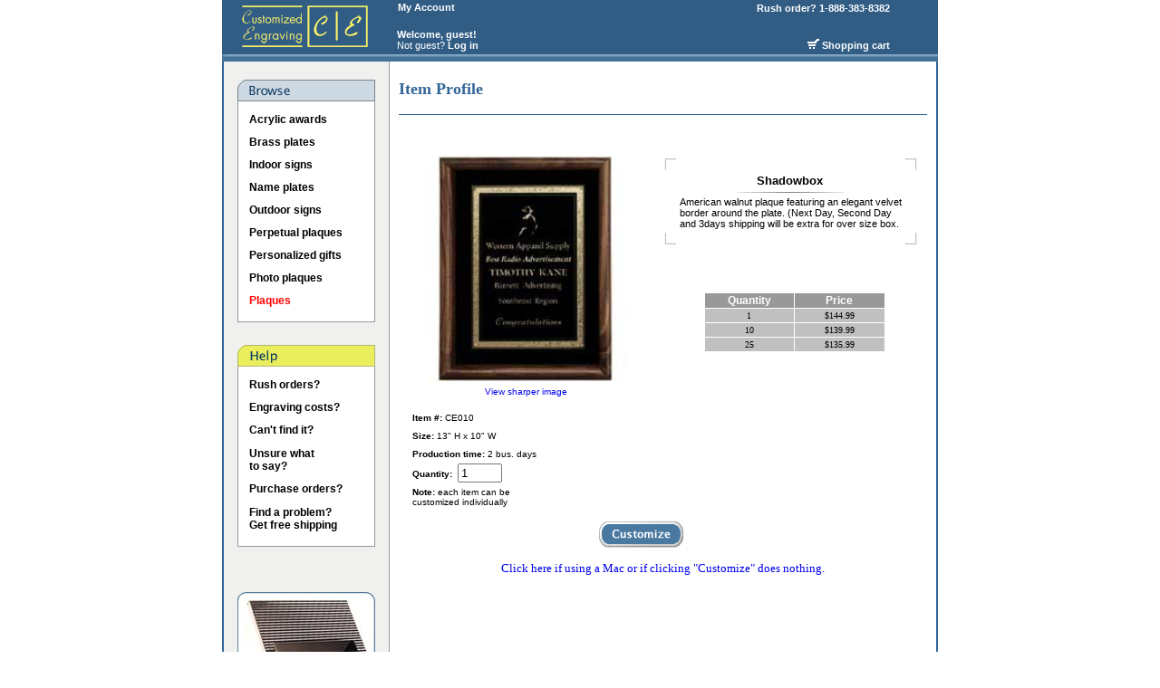

--- FILE ---
content_type: text/html
request_url: http://www.cengraving.com/s/item;jsessionid=992553AC1D0F0C015C6662827115B4DE?itemId=CE010
body_size: 4680
content:






    
<!DOCTYPE HTML PUBLIC "-//W3C//DTD HTML 4.01 Transitional//EN">












<HTML xmlns:v="urn:schemas-microsoft-com:vml">
   <HEAD>
   <META HTTP-EQUIV="Pragma" CONTENT="no-cache">
   <META HTTP-EQUIV="Expires" CONTENT="-1">
   <META HTTP-EQUIV="CACHE-CONTROL" CONTENT="NO-CACHE">
   <script type="text/javascript" src="/prototype.js"></script>

  
<TITLE> Plaques, name plates, desk nameplates, and more </TITLE>

<META name="description" content="Gorgeous plaques, name plates, and more.  Affordable prices.  Free rush service.  Self-design for faster service.  Thousands of delighted customers.  Also offering desk nameplates, award plaques, office nameplate, nameplate, corporate plaques, and corporate nameplates.">

<META name="keywords" content="plaques, name plates, desk nameplates, brass plates, nameplate, award plaques, recognition plaques, corporate nameplates, office nameplate, corporate plaques">


          <link rel="stylesheet" type="text/css" href="/style1.css" />
   </HEAD>


































<BODY TOPMARGIN="0">

<div align="center">
<table width="790" height="60" bgcolor="#315d85" cellspacing="0" cellpadding="0" border="0">
  <tr>
    <td width="185" align="left"><a href="/;jsessionid=3DE80A43D193E344EDB46F11C4760B77"><img src="/logo_new.jpg" width='185' height='60' border="0" alt="Customized Engraving"></a></td>
    <td width="5"><img src="/transparent.gif;jsessionid=3DE80A43D193E344EDB46F11C4760B77" height="1" width="1" alt=""></td>
    <td width="200" align="left"><table height="60" bgcolor="#315d85" CELLSPACING="0" CELLPADDING="0" BORDER="0">
          <tr>  
              <td align="left">&nbsp;<a href="/s/account/home;jsessionid=3DE80A43D193E344EDB46F11C4760B77" class="headerLink">My Account</a></td>
         </tr>
         <tr>
              <td>&nbsp;</td>
         </tr>
         <tr>
             <td align="left">











<TABLE BORDER="0" CELLSPACING="0" CELLPADDING="0">

  
    
  
    <tr>
	   <td valign="bottom" align="left" class="welcomeArea"><B>&nbsp;Welcome, guest!</B></td>
    </tr>
    <tr>
         <td valign="top" align="left" class="welcomeArea">&nbsp;Not guest? <a href="/s/login;jsessionid=3DE80A43D193E344EDB46F11C4760B77" class="welcomeAreaLink">Log in</a></td>
    </tr>
    <tr>
         <td height="3"><img src="/transparent.gif;jsessionid=3DE80A43D193E344EDB46F11C4760B77" height="1" width="1" alt=""></td>
    </tr>
  


</TABLE></td>
         </tr> 
      </table></td>
    <td>&nbsp;</td>
    <td width="200">
	<table height="60" align="left" bgcolor="#315d85" cellspacing="0" cellpadding="0" border="0">
         <tr>
              <td align="right"><a href="/s/contact;jsessionid=3DE80A43D193E344EDB46F11C4760B77" class="headerLink">Rush order? 1-888-383-8382&nbsp;</a></td>
         </tr>
         <tr>
              <td>&nbsp;</td>
         </tr>
         <tr>
      	  <td align="right"><a href="/s/cart;jsessionid=3DE80A43D193E344EDB46F11C4760B77" class="headerLink"><img src="/shoppingCart.gif" width="13" height="12" border="0" alt="">&nbsp;Shopping cart&nbsp;</a></td>
         </tr> 
      </table></td>
  </tr>
</table>
</div>


<DIV ALIGN="CENTER">
<TABLE WIDTH="800" CELLSPACING="0" CELLPADDING="0" BORDER='0'>
      <TR>
	<TD WIDTH='5'><img src="/transparent.gif;jsessionid=3DE80A43D193E344EDB46F11C4760B77" height="1" width="1" alt=""></TD>
	<TD><img src="/borderTop.gif;jsessionid=3DE80A43D193E344EDB46F11C4760B77" height="8" width="790" alt=""></TD>
	<TD WIDTH='5'><img src="/transparent.gif;jsessionid=3DE80A43D193E344EDB46F11C4760B77" height="1" width="1" alt=""></TD>
      </TR>
</TABLE></DIV>

<DIV ALIGN="CENTER">
<TABLE WIDTH="800" CELLSPACING="0" CELLPADDING="0" BORDER='0'>
      <TR>
	<TD WIDTH='5'><img src="/transparent.gif;jsessionid=3DE80A43D193E344EDB46F11C4760B77" height="1" width="1" alt=""></TD>
	<TD WIDTH="2" BGCOLOR='#336699'><img src="/transparent.gif;jsessionid=3DE80A43D193E344EDB46F11C4760B77" height="1" width="1" alt=""></TD>			    
	<TD VALIGN="TOP" WIDTH='182' BACKGROUND='/bgSidebar.gif'>



<TABLE WIDTH='182' CELLSPACING="0" CELLPADDING="0" BORDER='0'>
 	<TR>
	  <TD ROWSPAN="2" WIDTH='15'><img src="/transparent.gif;jsessionid=3DE80A43D193E344EDB46F11C4760B77" height="1" width="1" alt=""></TD>
	  <TD HEIGHT='20'><img src="/transparent.gif;jsessionid=3DE80A43D193E344EDB46F11C4760B77" height="1" width="1" alt=""></TD>
	  <TD ROWSPAN="2" WIDTH='15'><img src="/transparent.gif;jsessionid=3DE80A43D193E344EDB46F11C4760B77" height="1" width="1" alt=""></TD>
	</TR>
	<TR>
	  <TD>













<CENTER>
<TABLE WIDTH='152' CELLSPACING="0" CELLPADDING="0" BORDER='0'>
    <TR>
      <TD WIDTH='152' HEIGHT='24'><img src="/menuHeaderBrowse.gif;jsessionid=3DE80A43D193E344EDB46F11C4760B77" alt=""></TD>
    </TR>
</TABLE>


<TABLE WIDTH='152' CELLSPACING="0" CELLPADDING="0" BORDER='0'>

<TR BGCOLOR="#FFFFFF">
      <TD WIDTH="1" BGCOLOR='#999999'><img src="/transparent.gif;jsessionid=3DE80A43D193E344EDB46F11C4760B77" height="1" width="1" alt=""></TD>
      <TD COLSPAN="2"  HEIGHT='8'><img src="/transparent.gif;jsessionid=3DE80A43D193E344EDB46F11C4760B77" height="1" width="1" alt=""></TD>
      <TD WIDTH="1" BGCOLOR='#999999'><img src="/transparent.gif;jsessionid=3DE80A43D193E344EDB46F11C4760B77" height="1" width="1" alt=""></TD>
</TR>
 
    
    

<TR BGCOLOR="#FFFFFF">
      <TD WIDTH="1" BGCOLOR='#999999'><img src="/transparent.gif;jsessionid=3DE80A43D193E344EDB46F11C4760B77" height="1" width="1" alt=""></TD>
      <TD WIDTH="12"><img src="/transparent.gif;jsessionid=3DE80A43D193E344EDB46F11C4760B77" height="1" width="1" alt=""></TD>



<!--	<TD HEIGHT="25" ><a href="/s/z/Acrylic-awards/Acrylic-awards.jsp;jsessionid=3DE80A43D193E344EDB46F11C4760B77" class="linkSidebar">Acrylic awards</a></TD>    -->
	    <TD HEIGHT="25" ><a href="/s/category;jsessionid=3DE80A43D193E344EDB46F11C4760B77?category=Acrylic+awards" class="linkSidebar">Acrylic awards</a></TD> 



      <TD WIDTH="1" BGCOLOR='#999999'><img src="/transparent.gif;jsessionid=3DE80A43D193E344EDB46F11C4760B77" height="1" width="1" alt=""></TD>
</TR>
 
    
    

<TR BGCOLOR="#FFFFFF">
      <TD WIDTH="1" BGCOLOR='#999999'><img src="/transparent.gif;jsessionid=3DE80A43D193E344EDB46F11C4760B77" height="1" width="1" alt=""></TD>
      <TD WIDTH="12"><img src="/transparent.gif;jsessionid=3DE80A43D193E344EDB46F11C4760B77" height="1" width="1" alt=""></TD>



<!--	<TD HEIGHT="25" ><a href="/s/z/Brass-plates/Brass-plates.jsp;jsessionid=3DE80A43D193E344EDB46F11C4760B77" class="linkSidebar">Brass plates</a></TD>    -->
	    <TD HEIGHT="25" ><a href="/s/category;jsessionid=3DE80A43D193E344EDB46F11C4760B77?category=Brass+plates" class="linkSidebar">Brass plates</a></TD> 



      <TD WIDTH="1" BGCOLOR='#999999'><img src="/transparent.gif;jsessionid=3DE80A43D193E344EDB46F11C4760B77" height="1" width="1" alt=""></TD>
</TR>
 
    
    

<TR BGCOLOR="#FFFFFF">
      <TD WIDTH="1" BGCOLOR='#999999'><img src="/transparent.gif;jsessionid=3DE80A43D193E344EDB46F11C4760B77" height="1" width="1" alt=""></TD>
      <TD WIDTH="12"><img src="/transparent.gif;jsessionid=3DE80A43D193E344EDB46F11C4760B77" height="1" width="1" alt=""></TD>



<!--	<TD HEIGHT="25" ><a href="/s/z/Indoor-signs/Indoor-signs.jsp;jsessionid=3DE80A43D193E344EDB46F11C4760B77" class="linkSidebar">Indoor signs</a></TD>    -->
	    <TD HEIGHT="25" ><a href="/s/category;jsessionid=3DE80A43D193E344EDB46F11C4760B77?category=Indoor+signs" class="linkSidebar">Indoor signs</a></TD> 



      <TD WIDTH="1" BGCOLOR='#999999'><img src="/transparent.gif;jsessionid=3DE80A43D193E344EDB46F11C4760B77" height="1" width="1" alt=""></TD>
</TR>
 
    
    

<TR BGCOLOR="#FFFFFF">
      <TD WIDTH="1" BGCOLOR='#999999'><img src="/transparent.gif;jsessionid=3DE80A43D193E344EDB46F11C4760B77" height="1" width="1" alt=""></TD>
      <TD WIDTH="12"><img src="/transparent.gif;jsessionid=3DE80A43D193E344EDB46F11C4760B77" height="1" width="1" alt=""></TD>



<!--	<TD HEIGHT="25" ><a href="/s/z/Name-plates/Name-plates.jsp;jsessionid=3DE80A43D193E344EDB46F11C4760B77" class="linkSidebar">Name plates</a></TD>    -->
	    <TD HEIGHT="25" ><a href="/s/category;jsessionid=3DE80A43D193E344EDB46F11C4760B77?category=Name+plates" class="linkSidebar">Name plates</a></TD> 



      <TD WIDTH="1" BGCOLOR='#999999'><img src="/transparent.gif;jsessionid=3DE80A43D193E344EDB46F11C4760B77" height="1" width="1" alt=""></TD>
</TR>
 
    
    

<TR BGCOLOR="#FFFFFF">
      <TD WIDTH="1" BGCOLOR='#999999'><img src="/transparent.gif;jsessionid=3DE80A43D193E344EDB46F11C4760B77" height="1" width="1" alt=""></TD>
      <TD WIDTH="12"><img src="/transparent.gif;jsessionid=3DE80A43D193E344EDB46F11C4760B77" height="1" width="1" alt=""></TD>



<!--	<TD HEIGHT="25" ><a href="/s/z/Outdoor-signs/Outdoor-signs.jsp;jsessionid=3DE80A43D193E344EDB46F11C4760B77" class="linkSidebar">Outdoor signs</a></TD>    -->
	    <TD HEIGHT="25" ><a href="/s/category;jsessionid=3DE80A43D193E344EDB46F11C4760B77?category=Outdoor+signs" class="linkSidebar">Outdoor signs</a></TD> 



      <TD WIDTH="1" BGCOLOR='#999999'><img src="/transparent.gif;jsessionid=3DE80A43D193E344EDB46F11C4760B77" height="1" width="1" alt=""></TD>
</TR>
 
    
    

<TR BGCOLOR="#FFFFFF">
      <TD WIDTH="1" BGCOLOR='#999999'><img src="/transparent.gif;jsessionid=3DE80A43D193E344EDB46F11C4760B77" height="1" width="1" alt=""></TD>
      <TD WIDTH="12"><img src="/transparent.gif;jsessionid=3DE80A43D193E344EDB46F11C4760B77" height="1" width="1" alt=""></TD>



<!--	<TD HEIGHT="25" ><a href="/s/z/Perpetual-plaques/Perpetual-plaques.jsp;jsessionid=3DE80A43D193E344EDB46F11C4760B77" class="linkSidebar">Perpetual plaques</a></TD>    -->
	    <TD HEIGHT="25" ><a href="/s/category;jsessionid=3DE80A43D193E344EDB46F11C4760B77?category=Perpetual+plaques" class="linkSidebar">Perpetual plaques</a></TD> 



      <TD WIDTH="1" BGCOLOR='#999999'><img src="/transparent.gif;jsessionid=3DE80A43D193E344EDB46F11C4760B77" height="1" width="1" alt=""></TD>
</TR>
 
    
    

<TR BGCOLOR="#FFFFFF">
      <TD WIDTH="1" BGCOLOR='#999999'><img src="/transparent.gif;jsessionid=3DE80A43D193E344EDB46F11C4760B77" height="1" width="1" alt=""></TD>
      <TD WIDTH="12"><img src="/transparent.gif;jsessionid=3DE80A43D193E344EDB46F11C4760B77" height="1" width="1" alt=""></TD>



<!--	<TD HEIGHT="25" ><a href="/s/z/Personalized-gifts/Personalized-gifts.jsp;jsessionid=3DE80A43D193E344EDB46F11C4760B77" class="linkSidebar">Personalized gifts</a></TD>    -->
	    <TD HEIGHT="25" ><a href="/s/category;jsessionid=3DE80A43D193E344EDB46F11C4760B77?category=Personalized+gifts" class="linkSidebar">Personalized gifts</a></TD> 



      <TD WIDTH="1" BGCOLOR='#999999'><img src="/transparent.gif;jsessionid=3DE80A43D193E344EDB46F11C4760B77" height="1" width="1" alt=""></TD>
</TR>
 
    
    

<TR BGCOLOR="#FFFFFF">
      <TD WIDTH="1" BGCOLOR='#999999'><img src="/transparent.gif;jsessionid=3DE80A43D193E344EDB46F11C4760B77" height="1" width="1" alt=""></TD>
      <TD WIDTH="12"><img src="/transparent.gif;jsessionid=3DE80A43D193E344EDB46F11C4760B77" height="1" width="1" alt=""></TD>



<!--	<TD HEIGHT="25" ><a href="/s/z/Photo-plaques/Photo-plaques.jsp;jsessionid=3DE80A43D193E344EDB46F11C4760B77" class="linkSidebar">Photo plaques</a></TD>    -->
	    <TD HEIGHT="25" ><a href="/s/category;jsessionid=3DE80A43D193E344EDB46F11C4760B77?category=Photo+plaques" class="linkSidebar">Photo plaques</a></TD> 



      <TD WIDTH="1" BGCOLOR='#999999'><img src="/transparent.gif;jsessionid=3DE80A43D193E344EDB46F11C4760B77" height="1" width="1" alt=""></TD>
</TR>
 
    
    

<TR BGCOLOR="#FFFFFF">
      <TD WIDTH="1" BGCOLOR='#999999'><img src="/transparent.gif;jsessionid=3DE80A43D193E344EDB46F11C4760B77" height="1" width="1" alt=""></TD>
      <TD WIDTH="12"><img src="/transparent.gif;jsessionid=3DE80A43D193E344EDB46F11C4760B77" height="1" width="1" alt=""></TD>


      <TD HEIGHT="25"><a href="/s/category;jsessionid=3DE80A43D193E344EDB46F11C4760B77?category=Plaques" class="linkSidebarSelected">Plaques</a></TD>




      <TD WIDTH="1" BGCOLOR='#999999'><img src="/transparent.gif;jsessionid=3DE80A43D193E344EDB46F11C4760B77" height="1" width="1" alt=""></TD>
</TR>
 
</TABLE>


<TABLE WIDTH='152' CELLSPACING="0" CELLPADDING="0" BORDER='0'>
    <TR BGCOLOR="#FFFFFF">
      <TD WIDTH="1" BGCOLOR='#999999'><img src="/transparent.gif;jsessionid=3DE80A43D193E344EDB46F11C4760B77" height="1" width="1" alt=""></TD>
      <TD HEIGHT="10"><img src="/transparent.gif;jsessionid=3DE80A43D193E344EDB46F11C4760B77" height="1" width="1" alt=""></TD>
      <TD WIDTH="1" BGCOLOR='#999999'><img src="/transparent.gif;jsessionid=3DE80A43D193E344EDB46F11C4760B77" height="1" width="1" alt=""></TD>
    </TR>
    <TR>
      <TD WIDTH="1" BGCOLOR='#999999'><img src="/transparent.gif;jsessionid=3DE80A43D193E344EDB46F11C4760B77" height="1" width="1" alt=""></TD>
      <TD HEIGHT="1" BGCOLOR='#999999'><img src="/transparent.gif;jsessionid=3DE80A43D193E344EDB46F11C4760B77" height="1" width="1" alt=""></TD>
      <TD WIDTH="1" BGCOLOR='#999999'><img src="/transparent.gif;jsessionid=3DE80A43D193E344EDB46F11C4760B77" height="1" width="1" alt=""></TD>
    </TR>
</TABLE>
</CENTER>

<table WIDTH='152' CELLSPACING="0" CELLPADDING="0" border="0">
    <TR>
      <TD HEIGHT="25" bgcolor="F0F0EE">&nbsp;</TD>
    </TR>
</table>

<TABLE WIDTH='152' CELLSPACING="0" CELLPADDING="0" BORDER='0'>
    <TR>
      <TD WIDTH='152' HEIGHT='24'><img src="/help-sidebar-menu.gif;jsessionid=3DE80A43D193E344EDB46F11C4760B77" alt=""></TD>
    </TR>
</TABLE>

<TABLE WIDTH='152' CELLSPACING="0" CELLPADDING="0" BORDER='0'>

 <TR BGCOLOR="#FFFFFF">
      <TD WIDTH="1" BGCOLOR='#999999'><img src="/transparent.gif;jsessionid=3DE80A43D193E344EDB46F11C4760B77" height="1" width="1" alt=""></TD>
      <TD COLSPAN="2"  HEIGHT='8'><img src="/transparent.gif;jsessionid=3DE80A43D193E344EDB46F11C4760B77" height="1" width="1" alt=""></TD>
      <TD WIDTH="1" BGCOLOR='#999999'><img src="/transparent.gif;jsessionid=3DE80A43D193E344EDB46F11C4760B77" height="1" width="1" alt=""></TD>
 </TR>

 <TR BGCOLOR="#FFFFFF">
      <TD WIDTH="1" BGCOLOR='#999999'><img src="/transparent.gif;jsessionid=3DE80A43D193E344EDB46F11C4760B77" height="1" width="1" alt=""></TD>
      <TD WIDTH="12"><img src="/transparent.gif;jsessionid=3DE80A43D193E344EDB46F11C4760B77" height="1" width="1" alt=""></TD>
      <TD HEIGHT="25"><a href="/s/rush;jsessionid=3DE80A43D193E344EDB46F11C4760B77?source=browsemenu" class="linkSidebar">Rush orders?</a></TD>
      <TD WIDTH="1" BGCOLOR='#999999'><img src="/transparent.gif;jsessionid=3DE80A43D193E344EDB46F11C4760B77" height="1" width="1" alt=""></TD>
 </TR>


 <TR BGCOLOR="#FFFFFF">
      <TD WIDTH="1" BGCOLOR='#999999'><img src="/transparent.gif;jsessionid=3DE80A43D193E344EDB46F11C4760B77" height="1" width="1" alt=""></TD>
      <TD WIDTH="12"><img src="/transparent.gif;jsessionid=3DE80A43D193E344EDB46F11C4760B77" height="1" width="1" alt=""></TD>
      <TD HEIGHT="25"><a href="/s/engravingCosts;jsessionid=3DE80A43D193E344EDB46F11C4760B77?source=browsemenu" class="linkSidebar">Engraving costs?</a></TD>
      <TD WIDTH="1" BGCOLOR='#999999'><img src="/transparent.gif;jsessionid=3DE80A43D193E344EDB46F11C4760B77" height="1" width="1" alt=""></TD>
 </TR>

 <TR BGCOLOR="#FFFFFF">
      <TD WIDTH="1" BGCOLOR='#999999'><img src="/transparent.gif;jsessionid=3DE80A43D193E344EDB46F11C4760B77" height="1" width="1" alt=""></TD>
      <TD WIDTH="12"><img src="/transparent.gif;jsessionid=3DE80A43D193E344EDB46F11C4760B77" height="1" width="1" alt=""></TD>
      <TD HEIGHT="25"><a href="/s/request;jsessionid=3DE80A43D193E344EDB46F11C4760B77" class="linkSidebar">Can't find it?</a></TD>
      <TD WIDTH="1" BGCOLOR='#999999'><img src="/transparent.gif;jsessionid=3DE80A43D193E344EDB46F11C4760B77" height="1" width="1" alt=""></TD>
 </TR>

 <TR BGCOLOR="#FFFFFF">
      <TD WIDTH="1" BGCOLOR='#999999'><img src="/transparent.gif;jsessionid=3DE80A43D193E344EDB46F11C4760B77" height="1" width="1" alt=""></TD>
      <TD WIDTH="12"><img src="/transparent.gif;jsessionid=3DE80A43D193E344EDB46F11C4760B77" height="1" width="1" alt=""></TD>
      <TD HEIGHT="40"><a href="/s/writingSamples;jsessionid=3DE80A43D193E344EDB46F11C4760B77" class="linkSidebar">Unsure what<BR>to say?</a></TD>
      <TD WIDTH="1" BGCOLOR='#999999'><img src="/transparent.gif;jsessionid=3DE80A43D193E344EDB46F11C4760B77" height="1" width="1" alt=""></TD>
  </TR>

  <TR BGCOLOR="#FFFFFF">
      <TD WIDTH="1" BGCOLOR='#999999'><img src="/transparent.gif;jsessionid=3DE80A43D193E344EDB46F11C4760B77" height="1" width="1" alt=""></TD>
      <TD WIDTH="12"><img src="/transparent.gif;jsessionid=3DE80A43D193E344EDB46F11C4760B77" height="1" width="1" alt=""></TD>
      <TD HEIGHT="25"><a href="/s/purchaseOrderOverview;jsessionid=3DE80A43D193E344EDB46F11C4760B77?source=browsemenu" class="linkSidebar">Purchase orders?</a></TD>
      <TD WIDTH="1" BGCOLOR='#999999'><img src="/transparent.gif;jsessionid=3DE80A43D193E344EDB46F11C4760B77" height="1" width="1" alt=""></TD>
  </TR>


 <TR BGCOLOR="#FFFFFF">
      <TD WIDTH="1" BGCOLOR='#999999'><img src="/transparent.gif;jsessionid=3DE80A43D193E344EDB46F11C4760B77" height="1" width="1" alt=""></TD>
      <TD WIDTH="12"><img src="/transparent.gif;jsessionid=3DE80A43D193E344EDB46F11C4760B77" height="1" width="1" alt=""></TD>
      <TD HEIGHT="40"><a href="/s/reportProblem;jsessionid=3DE80A43D193E344EDB46F11C4760B77?source=browsemenu" class="linkSidebar">Find a problem? <br>Get free shipping</a></TD>
      <TD WIDTH="1" BGCOLOR='#999999'><img src="/transparent.gif;jsessionid=3DE80A43D193E344EDB46F11C4760B77" height="1" width="1" alt=""></TD>
 </TR>

</TABLE>

 <TABLE WIDTH='152' CELLSPACING="0" CELLPADDING="0" BORDER='0'>
    <TR BGCOLOR="#FFFFFF">
      <TD WIDTH="1" BGCOLOR='#999999'><img src="/transparent.gif;jsessionid=3DE80A43D193E344EDB46F11C4760B77" height="1" width="1" alt=""></TD>
      <TD HEIGHT="10"><img src="/transparent.gif;jsessionid=3DE80A43D193E344EDB46F11C4760B77" height="1" width="1" alt=""></TD>
      <TD WIDTH="1" BGCOLOR='#999999'><img src="/transparent.gif;jsessionid=3DE80A43D193E344EDB46F11C4760B77" height="1" width="1" alt=""></TD>
    </TR>
    <TR>
      <TD WIDTH="1" BGCOLOR='#999999'><img src="/transparent.gif;jsessionid=3DE80A43D193E344EDB46F11C4760B77" height="1" width="1" alt=""></TD>
      <TD HEIGHT="1" BGCOLOR='#999999'><img src="/transparent.gif;jsessionid=3DE80A43D193E344EDB46F11C4760B77" height="1" width="1" alt=""></TD>
      <TD WIDTH="1" BGCOLOR='#999999'><img src="/transparent.gif;jsessionid=3DE80A43D193E344EDB46F11C4760B77" height="1" width="1" alt=""></TD>
    </TR>
</TABLE>

<table WIDTH='152' CELLSPACING="0" CELLPADDING="0" border="0">
    <TR>
      <TD HEIGHT="25" bgcolor="F0F0EE">&nbsp;</TD>
    </TR>
</table>



<table WIDTH='152' CELLSPACING="0" CELLPADDING="0" border="0">
    <TR>
      <TD HEIGHT="25" bgcolor="F0F0EE">&nbsp;</TD>
    </TR>
</table>

<TABLE WIDTH='152' CELLSPACING="0" CELLPADDING="0" BORDER='0'>
 <TR BGCOLOR="#FFFFFF">
      <td><a href="/s/item;jsessionid=3DE80A43D193E344EDB46F11C4760B77?itemId=CH003"><img src="/feature-product.jpg" width="152" height="126" alt="" border="0"></a></td>
 </TR>
</table></TD>
	</TR>
        <TR>
        </TR>
</TABLE>

</TD>
	<TD WIDTH="1" BGCOLOR='#999999'><img src="/transparent.gif;jsessionid=3DE80A43D193E344EDB46F11C4760B77" height="1" width="1" alt=""></TD>
	<TD VALIGN="TOP" WIDTH="603">








<TABLE WIDTH="100%" CELLSPACING="0" CELLPADDING="0" BORDER="0">
    <TR>
      <TD ROWSPAN="6" WIDTH='10'><img src="/transparent.gif;jsessionid=3DE80A43D193E344EDB46F11C4760B77" height="1" width="1" alt=""></TD>
      <TD HEIGHT='20'><img src="/transparent.gif;jsessionid=3DE80A43D193E344EDB46F11C4760B77" height="1" width="1" alt=""></TD>
      <TD ROWSPAN="6" WIDTH='10'><img src="/transparent.gif;jsessionid=3DE80A43D193E344EDB46F11C4760B77" height="1" width="1" alt=""></TD>
    </TR>
    <TR>
      <td HEIGHT='24'> <h1> Item Profile </h1> </td>
    </TR>
    <TR>
      <TD HEIGHT='5'><img src="/transparent.gif;jsessionid=3DE80A43D193E344EDB46F11C4760B77" height="1" width="1" alt=""></TD>
    </TR>
    <TR>
      <TD VALIGN="TOP">




   





</TD>
    </TR>
    <TR>
      <TD HEIGHT="1" BGCOLOR='#336699'><img src="/transparent.gif;jsessionid=3DE80A43D193E344EDB46F11C4760B77" height="1" width="1" alt=""></TD>
    </TR>
    <TR>
      <TD HEIGHT='45'><img src="/transparent.gif;jsessionid=3DE80A43D193E344EDB46F11C4760B77" height="1" width="1" alt=""></TD>
    </TR>
</TABLE>

<TABLE WIDTH="100%" CELLSPACING="0" CELLPADDING="0" BORDER='0'>
    <TR>
      <TD WIDTH='10'><img src="/transparent.gif;jsessionid=3DE80A43D193E344EDB46F11C4760B77" height="1" width="1" alt=""></TD>
      <TD>









































<form name="OrderItemForm" method="GET" action="/s/customize;jsessionid=3DE80A43D193E344EDB46F11C4760B77">
<input type="hidden" name="javascript" value="false">
<input type="hidden" name="action" value="add">
<input type="hidden" name="itemId" value="CE010">
<input type="hidden" name="processId" value="Engraving">
<input type="hidden" name="custType" value="Full">
<input type="hidden" name="template" value="tmpl6_8x9_8.lay">
<input type="hidden" name="id" value="671">

<script language="javascript">

function setJavascript()
{
	document.OrderItemForm.javascript.value = "true";
}

</script>

<TABLE ALIGN="LEFT" BORDER="0" CELLSPACING="0" CELLPADDING="0">
<TR>
   <TD ROWSPAN="7" WIDTH='15'>&nbsp;</TD>
    <TD><img src="/images/items/ce010.jpg" alt="" width="250" height="250" ></TD>
    <TD ROWSPAN="7" WIDTH='25'>&nbsp;</TD>
</TR>
<TR>
    <TD HEIGHT="5"><img src="/transparent.gif;jsessionid=3DE80A43D193E344EDB46F11C4760B77" height="5" width="1" alt=""></TD>
</TR>
<TR>
    <TD HEIGHT="25" VALIGN="TOP" ALIGN="CENTER"><a href="/s/itemImage;jsessionid=3DE80A43D193E344EDB46F11C4760B77?item=CE010" target="_blank" class="smallItem">View sharper image</a></TD>
</TR>
<TR>
    <TD HEIGHT="20" class="smallItem"><B>Item #:</B> CE010</TD>
</TR>
<TR>
	<TD HEIGHT="20" class="smallItem"><B>Size:</B> 13" H x 10" W</TD>
</TR>
<TR>
	<TD HEIGHT="20" class="smallItem"><B>Production time:</B> 2 bus. days</TD>
</TR>
</TABLE>

<TABLE WIDTH="285" BORDER="0" CELLSPACING="0" CELLPADDING="0">
<TR>
	<TD WIDTH="20" HEIGHT="20"><img src="/itemDescriptionUL.gif;jsessionid=3DE80A43D193E344EDB46F11C4760B77" height="20" width="20" alt=""></TD>
	<TD COLSPAN="3">&nbsp;</TD>
	<TD WIDTH="20" HEIGHT="20"><img src="/itemDescriptionUR.gif;jsessionid=3DE80A43D193E344EDB46F11C4760B77" height="20" width="20" alt=""></TD>
</TR>
<TR>
      <TD ROWSPAN="3">&nbsp;</TD>
      <TD>&nbsp;</TD>
      <TD VALIGN="BOTTOM" ALIGN="CENTER"><B><FONT FACE="Verdana, Arial" Size="2">Shadowbox</FONT></B></TD>
      <TD>&nbsp;</TD>
      <TD ROWSPAN="3">&nbsp;</TD>
</TR>
<TR>
	<TD HEIGHT="10" VALIGN="CENTER" ALIGN="CENTER" COLSPAN="3"><img src="/itemDivider.gif;jsessionid=3DE80A43D193E344EDB46F11C4760B77" height="8" width="127" alt=""></TD>
</TR>
<TR>
	<TD COLSPAN="3" class="small">American walnut plaque featuring an elegant velvet border around the plate.
(Next Day, Second Day and 3days shipping will be extra for over size box.</TD>
</TR>
<TR>
	<TD WIDTH="20" HEIGHT="20"><img src="/itemDescriptionLL.gif;jsessionid=3DE80A43D193E344EDB46F11C4760B77" height="20" width="20" alt=""></TD>
	<TD COLSPAN="3">&nbsp;</TD>
	<TD WIDTH="20" HEIGHT="20"><img src="/itemDescriptionLR.gif;jsessionid=3DE80A43D193E344EDB46F11C4760B77" height="20" width="20" alt=""></TD>
</TR>
<TR>
	<TD COLSPAN="5" HEIGHT="50"><img src="/transparent.gif;jsessionid=3DE80A43D193E344EDB46F11C4760B77" height="1" width="1" alt=""></TD>
</TR>
</TABLE>


<div align="center">






   <table border="0" width="200" CELLSPACING="1" >
             <tr>
                  <td width="100" HEIGHT="15" align="center" bgcolor="#999999" class="qtyTableHeader"><b>Quantity</b></td>
                  <td width="100" HEIGHT="15" align="center" bgcolor="#999999" class="qtyTableHeader"><b>Price</b></td>
             </tr>
             
             <tr>
                  <td width="100" HEIGHT="15" align="center"  bgcolor="#C0C0C0"><font face="Verdana" size="1">1</font></td>
                  <td width="100" HEIGHT="15" align="center" bgcolor="#C0C0C0"><font face="Verdana" size="1">$144.99</font></td>
             </tr>
             
             <tr>
                  <td width="100" HEIGHT="15" align="center"  bgcolor="#C0C0C0"><font face="Verdana" size="1">10</font></td>
                  <td width="100" HEIGHT="15" align="center" bgcolor="#C0C0C0"><font face="Verdana" size="1">$139.99</font></td>
             </tr>
             
             <tr>
                  <td width="100" HEIGHT="15" align="center"  bgcolor="#C0C0C0"><font face="Verdana" size="1">25</font></td>
                  <td width="100" HEIGHT="15" align="center" bgcolor="#C0C0C0"><font face="Verdana" size="1">$135.99</font></td>
             </tr>
             
   </table>



</div>



<BR CLEAR="ALL">
<TABLE WIDTH="535" BORDER="0" CELLSPACING="0" CELLPADDING="0">
    <TR>
        <TD WIDTH='15'>&nbsp;</TD>
	  <TD HEIGHT="20" class="smallItem"><B>Quantity:&nbsp;&nbsp;</B><input type="text" name="qty" maxlength="4" size="4" value="1"></TD>
    </TR>
    <TR>
        <TD COLSPAN="2" HEIGHT="5"><img src="/transparent.gif;jsessionid=3DE80A43D193E344EDB46F11C4760B77" height="5" width="1" alt=""></TD>
    </TR>




    <TR>
	<TD WIDTH='15'>&nbsp;</TD>
    	<TD class="smallItem"><B>Note:</B> each item can be<BR>customized individually</TD>
    </TR>




     <TR>
         <TD COLSPAN="2" HEIGHT="15">&nbsp;</TD>
     </TR>

 


     <input type="hidden" name="submit" value="submit">     
     <TR> 
         <TD COLSPAN="2" align="center"><input type="image" name="" src="/buttons/new_customize.gif;jsessionid=3DE80A43D193E344EDB46F11C4760B77" border="0" onclick="setJavascript()" alt="submit"></td>
     </TR>




     <TR>
         <TD COLSPAN="2" HEIGHT="15">&nbsp;</TD>
     </TR>
</TABLE>


<CENTER>






<TABLE BORDER="0" CELLSPACING="0" CELLPADDING="0">
    <TR>
    	<TD><a href="/s/layoutBuilderSimpleBody;jsessionid=3DE80A43D193E344EDB46F11C4760B77?template=tmpl6_8x9_8.lay&amp;itemId=CE010"><font face="Verdana" size="2">Click here if using a Mac or if clicking "Customize" does nothing.</font></a></TD>
    </TR>
</TABLE>



 </CENTER>
</form></TD>	  
      <TD WIDTH='10'><img src="/transparent.gif;jsessionid=3DE80A43D193E344EDB46F11C4760B77" height="1" width="1" alt=""></TD>
    </TR>
    <TR>
         <TD HEIGHT="35" COLSPAN="3">&nbsp;</TD>
    </TR>
</TABLE></TD>
	<TD WIDTH="2" BGCOLOR='#336699'><img src="/transparent.gif;jsessionid=3DE80A43D193E344EDB46F11C4760B77" height="1" width="1" alt=""></TD>			    
	<TD WIDTH='5'><img src="/transparent.gif;jsessionid=3DE80A43D193E344EDB46F11C4760B77" height="1" width="1" alt=""></TD>
      </TR>
</TABLE></DIV>


<DIV ALIGN="CENTER">
<TABLE WIDTH="800" CELLSPACING="0" CELLPADDING="0" BORDER='0'>
      <TR>
	<TD WIDTH='5'><img src="/transparent.gif;jsessionid=3DE80A43D193E344EDB46F11C4760B77" height="1" width="1" alt=""></TD>
	<TD><img src="/borderBottom.gif;jsessionid=3DE80A43D193E344EDB46F11C4760B77" height="14" width="790" alt=""></TD>
	<TD WIDTH='5'><img src="/transparent.gif;jsessionid=3DE80A43D193E344EDB46F11C4760B77" height="1" width="1" alt=""></TD>
      </TR>
</TABLE></DIV>

<DIV ALIGN="CENTER">





<TABLE BORDER="0" WIDTH="800" CELLSPACING="0" CELLPADDING="0">
    <TR>
        <TD HEIGHT="5"><img src="/transparent.gif;jsessionid=3DE80A43D193E344EDB46F11C4760B77" height="5" width="1" alt=""></TD>
    </TR>
</TABLE>

<TABLE  BORDER="0" WIDTH="800" CELLSPACING="0" CELLPADDING="0">
    <TR>
        <TD>&nbsp;</TD>
        <TD ALIGN="CENTER""><a href="/;jsessionid=3DE80A43D193E344EDB46F11C4760B77"><B><FONT FACE="Verdana, Arial" SIZE="1">Home</FONT></B></a></TD>
        <TD WIDTH="20" ALIGN="CENTER" VALIGN="CENTER"><B><FONT FACE="Verdana, Arial" SIZE="1">|</FONT></B></TD>
        <TD ALIGN="CENTER""><a href="https://www.cengraving.com/s/login;jsessionid=3DE80A43D193E344EDB46F11C4760B77"><B><FONT FACE="Verdana, Arial" SIZE="1">Login</FONT></B></a></TD>
        <TD WIDTH="20" ALIGN="CENTER" VALIGN="CENTER"><B><FONT FACE="Verdana, Arial" SIZE="1">|</FONT></B></TD>
        <TD ALIGN="CENTER"><a href="/s/account/home;jsessionid=3DE80A43D193E344EDB46F11C4760B77"><B><FONT FACE="Verdana, Arial" SIZE="1">Account</FONT></B></a></TD>
        <TD WIDTH="20" ALIGN="CENTER" VALIGN="CENTER"><B><FONT FACE="Verdana, Arial" SIZE="1">|</FONT></B></TD>
        <TD ALIGN="CENTER"><a href="/s/catalog;jsessionid=3DE80A43D193E344EDB46F11C4760B77"><B><FONT FACE="Verdana, Arial" SIZE="1">Catalog</FONT></B></a></TD>
        <TD WIDTH="20" ALIGN="CENTER" VALIGN="CENTER"><B><FONT FACE="Verdana, Arial" SIZE="1">|</FONT></B></TD>
        <TD ALIGN="CENTER"><a href="/s/help/fontInfo;jsessionid=3DE80A43D193E344EDB46F11C4760B77" target="_blank" class="smallItem"><b>Fonts</b></a></TD>
        <TD WIDTH="20" ALIGN="CENTER" VALIGN="CENTER"><B><FONT FACE="Verdana, Arial" SIZE="1">|</FONT></B></TD>
        <TD ALIGN="CENTER"><a href="/s/about;jsessionid=3DE80A43D193E344EDB46F11C4760B77"><B><FONT FACE="Verdana, Arial" SIZE="1">About us</FONT></B></a></TD>
        <TD WIDTH="20" ALIGN="CENTER" VALIGN="CENTER"><B><FONT FACE="Verdana, Arial" SIZE="1">|</FONT></B></TD>
        <TD ALIGN="CENTER"><a href="/s/files;jsessionid=3DE80A43D193E344EDB46F11C4760B77"><B><FONT FACE="Verdana, Arial" SIZE="1">Upload files</FONT></B></a></TD>
        <TD WIDTH="20" ALIGN="CENTER" VALIGN="CENTER"><B><FONT FACE="Verdana, Arial" SIZE="1">|</FONT></B></TD>
        <TD ALIGN="CENTER"><a href="/s/express;jsessionid=3DE80A43D193E344EDB46F11C4760B77"><B><FONT FACE="Verdana, Arial" SIZE="1">Express order</FONT></B></a></TD>
        <TD WIDTH="20" ALIGN="CENTER" VALIGN="CENTER"><B><FONT FACE="Verdana, Arial" SIZE="1">|</FONT></B></TD>
        <TD ALIGN="CENTER"><a href="/s/contact;jsessionid=3DE80A43D193E344EDB46F11C4760B77"><B><FONT FACE="Verdana, Arial" SIZE="1">Contact us</FONT></B></a></TD>

	  <TD WIDTH="20" ALIGN="CENTER" VALIGN="CENTER"><B><FONT FACE="Verdana, Arial" SIZE="1">|</FONT></B></TD>
        <TD ALIGN="CENTER"><a href="/s/cart;jsessionid=3DE80A43D193E344EDB46F11C4760B77"><B><FONT FACE="Verdana, Arial" SIZE="1">Cart</FONT></B></a></TD>

	  <TD>&nbsp;</TD>
   </TR>
   <TR>
        <TD>&nbsp;</TD>
	  <TD COLSPAN="19" ALIGN="CENTER"><B><FONT FACE="Verdana, Arial" SIZE="1">1-888-383-8382</FONT></B></TD>
        <TD>&nbsp;</TD>
   </TR>
</TABLE>



</DIV>
<script src="https://ssl.google-analytics.com/urchin.js" type="text/javascript">
</script>
<script type="text/javascript">
_uacct = "UA-522354-1";
urchinTracker();
</script>
<script defer src="https://static.cloudflareinsights.com/beacon.min.js/vcd15cbe7772f49c399c6a5babf22c1241717689176015" integrity="sha512-ZpsOmlRQV6y907TI0dKBHq9Md29nnaEIPlkf84rnaERnq6zvWvPUqr2ft8M1aS28oN72PdrCzSjY4U6VaAw1EQ==" data-cf-beacon='{"version":"2024.11.0","token":"55163caa45924f09981368f1f5987ca6","r":1,"server_timing":{"name":{"cfCacheStatus":true,"cfEdge":true,"cfExtPri":true,"cfL4":true,"cfOrigin":true,"cfSpeedBrain":true},"location_startswith":null}}' crossorigin="anonymous"></script>
</BODY>
</HTML>


